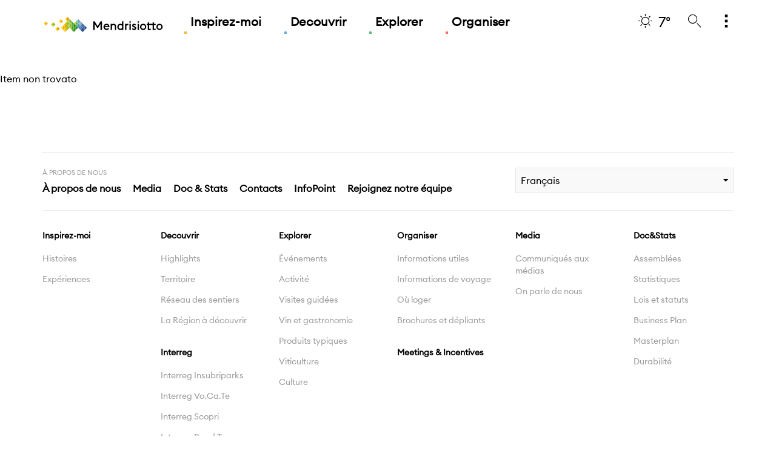

--- FILE ---
content_type: text/html;charset=UTF-8
request_url: https://www.mendrisiottoturismo.ch/fr/events/details/Wine-Jazz-matin%EF%BF%BD%EF%BF%BDe/144534.html
body_size: 8326
content:

<!doctype html>
<html xml:lang="fr" lang="fr">

<head>

	

<title>Event Detail | mendrisiottoturismo.ch</title>



<meta charset="utf-8" />
<meta name="description" content="La regione da scoprire con il sito ufficiale di Mendrisiotto Turismo: guida completa su luoghi d&#039;interesse, eventi, cultura, gastronomia, attività outdoor, hotel, spazi meeting e congressi." />  

<meta name="viewport" content="width=device-width, initial-scale=1" />
<meta name="keywords" content="" />


<meta http-equiv="X-UA-Compatible" content="IE=edge,chrome=1" />




    
    
<link rel="alternate" hreflang="en" href="https://www.mendrisiottoturismo.ch/en/itemPages/eventDetail.html" />
    
    
<link rel="alternate" hreflang="de" href="https://www.mendrisiottoturismo.ch/de/itemPages/eventDetail.html" />
    
    
<link rel="alternate" hreflang="it" href="https://www.mendrisiottoturismo.ch/it/itemPages/eventDetail.html" />
    
    
      
      
      
<link rel="canonical" href="https://www.mendrisiottoturismo.ch/fr/itemPages/eventDetail.html" />
<meta property="og:title" content="Mendrisiotto Turismo"/>
<meta property="og:description" content="Venez visiter le Mendrisiotto Basso Ceresio et découvrez une<br/>destination aux mille visages." /> 
<meta property="og:image" content="/dam/jcr:a5211344-477c-4e60-85ed-d198b4a384d4/Vigneti%20panorama.jpg" /> 
<meta property="og:type" content="website" /> 

<meta property="og:url" content="https://www.mendrisiottoturismo.ch/fr/itemPages/eventDetail.html" /> 

<link rel="shortcut icon" href="/.resources/ticinowebsite-site-mendrisiotto-templating-light/webresources/favicon/favicon.ico" type="image/x-icon">
<link rel="apple-touch-icon" sizes="180x180" href="/.resources/ticinowebsite-site-mendrisiotto-templating-light/webresources/favicon/apple-icon-180x180.png">
<link rel="icon" type="image/png" sizes="32x32" href="/.resources/ticinowebsite-site-mendrisiotto-templating-light/webresources/favicon/favicon-32x32.png">
<link rel="icon" type="image/png" sizes="16x16" href="/.resources/ticinowebsite-site-mendrisiotto-templating-light/webresources/favicon/favicon-16x16.png">

  <link href="https://fonts.googleapis.com/css?family=Lora" rel="stylesheet"> 
  <link rel="stylesheet" type="text/css" href="/.resources/ticinowebsite-site-mendrisiotto-templating-light/webresources/css/min/all.min~2025-12-17-13-10-14-311~cache.css" media="all" />
  <script src="/.resources/ticinowebsite-site-mendrisiotto-templating-light/webresources/js/vendor/all.min~2025-12-17-13-10-14-396~cache.js"></script>


<script test="test">
  
  window.fbAsyncInit = function() { 
    FB.init({
      appId      : '',
      xfbml      : true,
      version    : 'v2.1'
    });
  };
  
  var clientId = '278227460015-cu10afkn6ga06ggmobo3664bj8l76drv.apps.googleusercontent.com';
  var apiKey =  'AIzaSyCk6Yj_g2WyUSzGsNfO82xeys7Oa4f2Oew';
  var scopes = 'https://www.googleapis.com/auth/plus.me';
  

  (function(d, s, id){
    var js, fjs = d.getElementsByTagName(s)[0];
    if (d.getElementById(id)) {return;}
    js = d.createElement(s); js.id = id;
    js.src = "//connect.facebook.net/en_US/sdk.js";
    fjs.parentNode.insertBefore(js, fjs);
  }(document, 'script', 'facebook-jssdk'));
  
  var email = "";
  
  function log(message){
   }
</script>

	<script>		
			var canonical_string=$('link[rel="canonical"]').attr("href");
			dataLayer = [{ 
			    'canonical': canonical_string,
			    'pageLanguage': 'fr',
			    'pageCategory': 'Pagine',
				'pageSubCategory': ''
			  }];
			  
			 //log("dataLayer: succesfully filled "+JSON.stringify(dataLayer));
	</script>



    
    
        <!-- Google Tag Manager -->
<script>(function(w,d,s,l,i){w[l]=w[l]||[];w[l].push({'gtm.start':
new Date().getTime(),event:'gtm.js'});var f=d.getElementsByTagName(s)[0],
j=d.createElement(s),dl=l!='dataLayer'?'&l='+l:'';j.async=true;j.src=
'https://www.googletagmanager.com/gtm.js?id='+i+dl;f.parentNode.insertBefore(j,f);
})(window,document,'script','dataLayer','GTM-WJH4HL');</script>
<!-- End Google Tag Manager -->  

<!-- Global site tag (gtag.js) - Google Ads: 612110075 -->
<script async src="https://www.googletagmanager.com/gtag/js?id=AW-612110075"></script>
<script>
  window.dataLayer = window.dataLayer || [];
  function gtag(){dataLayer.push(arguments);}
  gtag('js', new Date());

  gtag('config', 'AW-612110075');
</script>
    
    
    <!-- Facebook Pixel Code -->
	<script>
	!function(f,b,e,v,n,t,s)
	{if(f.fbq)return;n=f.fbq=function(){n.callMethod?
	n.callMethod.apply(n,arguments):n.queue.push(arguments)};
	if(!f._fbq)f._fbq=n;n.push=n;n.loaded=!0;n.version='2.0';
	n.queue=[];t=b.createElement(e);t.async=!0;
	t.src=v;s=b.getElementsByTagName(e)[0];
	s.parentNode.insertBefore(t,s)}(window, document,'script',
	'https://connect.facebook.net/en_US/fbevents.js');
	fbq('init', '619425422017169');
	fbq('track', 'PageView');
	</script>
	<noscript><img height="1" width="1" style="display:none"
	src="https://www.facebook.com/tr?id=619425422017169&ev=PageView&noscript=1"
	/></noscript>
	<!-- End Facebook Pixel Code -->
		<script type="text/javascript">
var _iub = _iub || [];
_iub.csConfiguration = {"siteId":3243915,"cookiePolicyId":66628883,"lang":"fr"};
</script>
<script type="text/javascript" src="https://cs.iubenda.com/autoblocking/3243915.js"></script>
<script type="text/javascript" src="//cdn.iubenda.com/cs/gpp/stub.js"></script>
<script type="text/javascript" src="//cdn.iubenda.com/cs/iubenda_cs.js" charset="UTF-8" async></script>

	<link rel="stylesheet" href="https://unpkg.com/leaflet@1.9.4/dist/leaflet.css"
		  integrity="sha256-p4NxAoJBhIIN+hmNHrzRCf9tD/miZyoHS5obTRR9BMY="
		  crossorigin=""/>
	<script src="https://unpkg.com/leaflet@1.9.4/dist/leaflet.js"
			integrity="sha256-20nQCchB9co0qIjJZRGuk2/Z9VM+kNiyxNV1lvTlZBo="
			crossorigin=""></script>

	<!-- Leaflet.markercluster CSS -->
	<link rel="stylesheet" href="https://unpkg.com/leaflet.markercluster@1.4.1/dist/MarkerCluster.css" />
	<link rel="stylesheet" href="https://unpkg.com/leaflet.markercluster@1.4.1/dist/MarkerCluster.Default.css" />
	<!-- Leaflet.markercluster JavaScript -->
	<script src="https://unpkg.com/leaflet.markercluster@1.4.1/dist/leaflet.markercluster.js"></script>

</head>
<body class="" >
        <!-- Google Tag Manager (noscript) -->
<noscript><iframe src="https://www.googletagmanager.com/ns.html?id=GTM-WJH4HL"
height="0" width="0" style="display:none;visibility:hidden"></iframe></noscript>
<!-- End Google Tag Manager (noscript) -->
	   <div id="main-wrapper">
		   <div id="main-container" class="page-mex">





<header class="main-header">
    <div class="container">
        <div class="row">
            <div class="col-xs-12">
                <nav class="mainmenu">
                    <div class="row">
                        <div class="col-xs-2 col-sm-2 hidden-md hidden-lg">
                            <a href="#mobile-menu" title="mendrisiottoturismo.ch" class="ico_menu" id="ico_menu"><i class="icon-menu"></i></a>
                        </div>
                        <div class="col-xs-8 col-sm-8 col-md-9">
                                <a href="/fr/" title="mendrisiottoturismo.ch" class="logo"></a>


        <ul class="menu hidden-xs hidden-sm">
            <li class="menu-lvl-1">
                <a href="/fr/ispirati.html" title="Inspirez-moi "
                   class="bg-pseudo-tara menu-uno"  >Inspirez-moi </a>


        <div class="menu-lvl-2"
        >
            <div class="container">
                <div class="row">
                    <div class="col-xs-12">
                        <h6>Petits moments, grande emozione</h6>
                        <div class="row">



        <div class="col-md-6 menu-sep-item">
            <div class="menu-link-list">

  	
    









    
        <a href="/fr/ispirati/esperienze.html"   rel="default" title="Expériences" 
           class="menu-due menu-img-link bg-border-tara"
           style="background-image: url('/.imaging/mte/site-mendrisiotto/554x184/dam/site-mendrisiotto/ispirati/in-comune/vendemmia-10.jpg/jcr:content/vendemmia-10.jpg');">

           <span class="img-link-wrapper">
                    <span class="img-link-title">Expériences</span>
           </span>
        </a>
            </div>

        </div>
        <div class="col-md-3 menu-sep-item">
            <div class="menu-link-list">

  	
    









    
        <a href="/fr/ispirati/storie.html"   rel="default" title="Histoires" 
           class="menu-due menu-img-link bg-border-tara"
           style="background-image: url('/.imaging/mte/site-mendrisiotto/292x184/dam/site-mendrisiotto/ispirati/in-comune/parco-archeologico-Tremona-Luca-Crivelli-11.jpg/jcr:content/parco-archeologico-Tremona-Luca-Crivelli-11.jpg');">

           <span class="img-link-wrapper">
                    <span class="img-link-title">Histoires</span>
           </span>
        </a>
            </div>

        </div>
        <div class="col-md-3 menu-sep-item">
            <div class="menu-link-list">

  	
    









    
        <a href="/fr/ispirati.html"   rel="default" title="Inspirations" 
           class="menu-due menu-img-link bg-border-tara"
           style="background-image: url('/.imaging/mte/site-mendrisiotto/292x184/dam/site-mendrisiotto/ispirati/in-comune/0-hero.jpg/jcr:content/0-hero.jpg');">

           <span class="img-link-wrapper">
                    <span class="img-link-title">Inspirations</span>
           </span>
        </a>
            </div>

        </div>

                        </div>
                        <div class="list-full">



                        </div>
                    </div>
                </div>
            </div>
        </div>
            </li>
            <li class="menu-lvl-1">
                <a href="/fr/scopri.html" title="Decouvrir "
                   class="bg-pseudo-tblu menu-uno"  >Decouvrir </a>


        <div class="menu-lvl-2"
        >
            <div class="container">
                <div class="row">
                    <div class="col-xs-12">
                        <h6>Decouvrir </h6>
                        <div class="row">



        <div class="col-md-4 menu-sep-item">
            <div class="menu-link-list">

  	
    









    
        <a href="/fr/scopri/highlights.html"   rel="default" title="Highlights" 
           class="menu-due menu-img-link bg-border-tblu"
           style="background-image: url('/.imaging/mte/site-mendrisiotto/359x184/dam/site-mendrisiotto/scopri/highlights/pagina-highlights/Highlights.jpg/jcr:content/Highlights%20panorama.jpg');">

           <span class="img-link-wrapper">
                    <span class="img-link-title">Highlights</span>
           </span>
        </a>
            </div>

        </div>
        <div class="col-md-4 menu-sep-item">
            <div class="menu-link-list">

  	
    









    
        <a href="/fr/scopri/territorio.html"   rel="default" title="Territoire" 
           class="menu-due menu-img-link bg-border-tblu"
           style="background-image: url('/.imaging/mte/site-mendrisiotto/359x184/dam/site-mendrisiotto/scopri/territorio/pagina-territorio/Territorio.jpg/jcr:content/Territorio.jpg');">

           <span class="img-link-wrapper">
                    <span class="img-link-title">Territoire</span>
           </span>
        </a>
            </div>

        </div>
        <div class="col-md-4 menu-sep-item">
            <div class="menu-link-list">

  	
    









    
        <a href="/fr/pianifica/come-muoversi.html"   rel="default" title="Comment arriver" 
           class="menu-due menu-img-link bg-border-tblu"
           style="background-image: url('/.imaging/mte/site-mendrisiotto/359x184/dam/site-mendrisiotto/pianifica/informazioni/come-arrivare/ComeRaggiugerci.jpg/jcr:content/ComeRaggiugerci.jpg');">

           <span class="img-link-wrapper">
                    <span class="img-link-title">Comment arriver</span>
           </span>
        </a>








    <div class="list-full">
        <a href="/fr/scopri.html"   rel="default" title="Decouvrir" class="txtBase col-hover-top text-right menu-due">Decouvrir<i class="icon-arrow col-top"></i></a>
    </div>
            </div>

        </div>

                        </div>
                        <div class="list-full">



                        </div>
                    </div>
                </div>
            </div>
        </div>
            </li>
            <li class="menu-lvl-1">
                <a href="/fr/esplora.html" title="Explorer "
                   class="bg-pseudo-tsme menu-uno"  >Explorer </a>


        <div class="menu-lvl-2"
        >
            <div class="container">
                <div class="row">
                    <div class="col-xs-12">
                        <h6>Explorer </h6>
                        <div class="row">



        <div class="col-md-3 menu-sep-item">
            <div class="menu-link-list">

  	
    









    
        <a href="/fr/esplora/eventi.html"   rel="default" title="Événements" 
           class="menu-due menu-img-link bg-border-tsme"
           style="background-image: url('/.imaging/mte/site-mendrisiotto/292x184/dam/site-mendrisiotto/in-comune/Eventi.jpg/jcr:content/Evento%20Enogastronomico.jpg');">

           <span class="img-link-wrapper">
                    <span class="img-link-title">Événements</span>
           </span>
        </a>
            </div>

        </div>
        <div class="col-md-3 menu-sep-item">
            <div class="menu-link-list">

  	
    









    
        <a href="/fr/esplora/attivita.html"   rel="default" title="Activité" 
           class="menu-due menu-img-link bg-border-tsme"
           style="background-image: url('/.imaging/mte/site-mendrisiotto/292x184/dam/site-mendrisiotto/in-comune/Attivita.jpg/jcr:content/Attivita.jpg');">

           <span class="img-link-wrapper">
                    <span class="img-link-title">Activité</span>
           </span>
        </a>
            </div>

        </div>
        <div class="col-md-3 menu-sep-item">
            <div class="menu-link-list">

  	
    









    
        <a href="/fr/esplora/enogastronomia.html"   rel="default" title="Vin et gastronomie" 
           class="menu-due menu-img-link bg-border-tsme"
           style="background-image: url('/.imaging/mte/site-mendrisiotto/292x184/dam/site-mendrisiotto/esplora/enogastronomia/pagina-enogastronomia/home_rassegne.jpg/jcr:content/Enogastronomia.jpg');">

           <span class="img-link-wrapper">
                    <span class="img-link-title">Vin et gastronomie</span>
           </span>
        </a>
            </div>

        </div>
        <div class="col-md-3 menu-sep-item">
            <div class="menu-link-list">

  	
    









    
        <a href="/fr/esplora/cultura.html"   rel="default" title="Culture" 
           class="menu-due menu-img-link bg-border-tsme"
           style="background-image: url('/.imaging/mte/site-mendrisiotto/292x184/dam/site-mendrisiotto/esplora/cultura/pagina-cultura/Riva-San-Vitale-Santa-Croce.jpg/jcr:content/Museo%20dei%20Fossili.jpg');">

           <span class="img-link-wrapper">
                    <span class="img-link-title">Culture</span>
           </span>
        </a>








    <div class="list-full">
        <a href="/fr/esplora.html"   rel="default" title="Explorer" class="txtBase col-hover-top text-right menu-due">Explorer<i class="icon-arrow col-top"></i></a>
    </div>
            </div>

        </div>

                        </div>
                        <div class="list-full">



                        </div>
                    </div>
                </div>
            </div>
        </div>
            </li>
            <li class="menu-lvl-1">
                <a href="/fr/pianifica.html" title="Organiser"
                   class="bg-pseudo-tros menu-uno"  >Organiser</a>


        <div class="menu-lvl-2"
        >
            <div class="container">
                <div class="row">
                    <div class="col-xs-12">
                        <h6>Organiser</h6>
                        <div class="row">



        <div class="col-md-3 menu-sep-item">
            <div class="menu-link-list">

  	
    









    
        <a href="/fr/pianifica/informazioni.html"   rel="default" title="Informations utiles" 
           class="menu-due menu-img-link bg-border-tros"
           style="background-image: url('/.imaging/mte/site-mendrisiotto/292x184/dam/site-mendrisiotto/pianifica/informazioni/in-comune/Info-generale.jpg/jcr:content/Informazioni%20Lago.jpg');">

           <span class="img-link-wrapper">
                    <span class="img-link-title">Informations utiles</span>
           </span>
        </a>
            </div>

        </div>
        <div class="col-md-3 menu-sep-item">
            <div class="menu-link-list">

  	
    









    
        <a href="/fr/pianifica/come-muoversi.html"   rel="default" title="Informations de voyage" 
           class="menu-due menu-img-link bg-border-tros"
           style="background-image: url('/.imaging/mte/site-mendrisiotto/292x184/dam/site-mendrisiotto/pianifica/come-muoversi/in-comune/ComeMuoversi.jpg/jcr:content/Come%20Muoversi.jpg');">

           <span class="img-link-wrapper">
                    <span class="img-link-title">Informations de voyage</span>
           </span>
        </a>
            </div>

        </div>
        <div class="col-md-3 menu-sep-item">
            <div class="menu-link-list">

  	
    









    
        <a href="/fr/pianifica/dove-dormire.html"   rel="default" title="Où loger" 
           class="menu-due menu-img-link bg-border-tros"
           style="background-image: url('/.imaging/mte/site-mendrisiotto/292x184/dam/site-mendrisiotto/pianifica/dove-dormire/in-comune/DoveDormire.jpg/jcr:content/Dove%20dormire%20panorama.jpg');">

           <span class="img-link-wrapper">
                    <span class="img-link-title">Où loger</span>
           </span>
        </a>
            </div>

        </div>
        <div class="col-md-3 menu-sep-item">
            <div class="menu-link-list">

  	
    









    
        <a href="/fr/pianifica/meetings-incentives.html"   rel="default" title="Meetings &amp; Incentives" 
           class="menu-due menu-img-link bg-border-tros"
           style="background-image: url('/.imaging/mte/site-mendrisiotto/292x184/dam/site-mendrisiotto/pianifica/meetings-incentives/Business.jpg/jcr:content/MICE%20Evento.jpg');">

           <span class="img-link-wrapper">
                    <span class="img-link-title">Meetings &amp; Incentives</span>
           </span>
        </a>








    <div class="list-full">
        <a href="/fr/pianifica.html"   rel="default" title="Organiser" class="txtBase col-hover-top text-right menu-due">Organiser<i class="icon-arrow col-top"></i></a>
    </div>
            </div>

        </div>

                        </div>
                        <div class="list-full">



                        </div>
                    </div>
                </div>
            </div>
        </div>
            </li>
        </ul>


                        </div>
                        <div class="col-xs-2 col-sm-2 col-md-3 text-right">
                            <ul class="meta">


							    		<li class="menu-lvl-1 hidden-xs hidden-sm">
					                        <a href="/fr/tools/meteo.html" title="7&deg;" class="col-hover-top"><i class="icon-meteo-sole"></i><span class="degrees">7&deg;</span></a>
					                    </li>

                                <li class="menu-lvl-1">
                                    <a href="#" title="Search" class="search col-hover-top" id="ss360-trigger"><i class="icon-cerca"></i></a>
                                </li>

								<script>
                                		var aa=1;
								</script>


                                    <script src="https://js.sitesearch360.com/plugin/bundle/51420.js" async></script>

                                <li class="menu-lvl-1 hidden-xs hidden-sm">
                                    <a href="#" title="Di pi&ugrave;" class="morelist col-hover-top"><i class="icon-esplora-more"></i></a>


<div class="menu-lvl-2" >
        <div class="container">
            <div class="row">
                <div class="col-xs-12">
                    <h6></h6>
                    <div class="row">




        <div class="col-md-6 menu-sep-item lvl-2-box">
            <div class="menu-link-list">


		<div class="weather-box">
			<div class="row">
				<div class="col-md-3 menu-sep-item">
					<p class="small-grey day">MERCREDI</p>
					<i class="icon-meteo-sole col-top"></i>
					<p class="degrees">7°C</p>
				</div>
	                    <div class="col-md-3 menu-sep-item">
	                    	<p class="small-grey day">JEUDI</p>
							<i class="icon-meteo-sereno col-top"></i>
							<p class="degrees">7°C</p>
	                    </div>
	                    <div class="col-md-3 menu-sep-item">
	                    	<p class="small-grey day">VENDREDI</p>
							<i class="icon-meteo-tanta-pioggia col-top"></i>
							<p class="degrees">3°C</p>
	                    </div>
	                    <div class="col-md-3 menu-sep-item">
	                    	<p class="small-grey day">SAMEDI</p>
							<i class="icon-meteo-nevischio col-top"></i>
							<p class="degrees">5°C</p>
	                    </div>
			</div>
		</div>








    <div class="list-full">
        <a href="/fr/tools/meteo.html"   rel="default" title="Toutes les prévisions météo" class="txtBase col-hover-top text-right menu-due">Toutes les prévisions météo<i class="icon-arrow col-top"></i></a>
    </div>
            </div>
        </div>
        <div class="col-md-3 menu-sep-item lvl-2-box">
            <div class="menu-link-list">

  	
    









    
        <a href="/fr/tools/webcam.html"   rel="default" title="Webcam" 
           class="menu-due menu-img-link bg-border-default"
           style="background-image: url('/.imaging/mte/site-mendrisiotto/292x184/dam/site-mendrisiotto/tools/webcam/webcam-ssalvatore.jpg/jcr:content/webcam-ssalvatore.jpg');">

           <span class="img-link-wrapper">
                    <span class="img-link-title">Webcam</span>
           </span>
        </a>
            </div>
        </div>
        <div class="col-md-3 menu-sep-item lvl-2-box">
            <div class="menu-link-list">


<form name="lng_select" id="lng_select" method="POST" action="#">
    <label for="lng">Lingua</label>
    <div class="select">
        <select name="lng_value" class="select-big custom-select "
                onchange="javascript:window.location.href = this.value;">
<option value="/it/itemPages/eventDetail.html">Italiano</option><option value="/en/itemPages/eventDetail.html">English</option><option value="/de/itemPages/eventDetail.html">Deutsch</option><option value="" selected>Français</option>        </select>
    </div>
    
 </form>
            </div>
        </div>
                    </div>
                </div>
            </div>
        </div>
    </div>

                                </li>
                            </ul>
                        </div>
                    </div>
                </nav>
            </div>
        </div>
    </div>
</header>










	
	<div id="content-wrapper" class="page-color-tblu">
				
			<div id="breadcrumb" class="par">
			    <div class="sectionContent">
			    	Item non trovato
			    </div>
			</div>					
	
	</div>



<footer id="footer-main" class="bg-white">
    <div class="container">
        <div id="footer-network" class="footer-box">
            <div class="row">
                <div class="col-sm-8">
<h5>À propos de nous</h5>
<div>







    <a cms:edit="box" href="/fr/metanavigazione/media/contatti/chi-siamo.html"   rel="default" title="" class="h6">À propos de nous</a>







    <a cms:edit="box" href="/fr/metanavigazione/media.html"   rel="default" title="Media" class="h6">Media</a>







    <a cms:edit="box" href="/fr/metanavigazione/doc-stats.html"   rel="default" title="Doc &amp; Stats" class="h6">Doc &amp; Stats</a>







    <a cms:edit="box" href="/fr/metanavigazione/media/contatti.html"   rel="default" title="Contacts" class="h6">Contacts</a>







    <a cms:edit="box" href="/fr/pianifica/informazioni/infopoint.html"   rel="default" title="" class="h6">InfoPoint</a>







    <a cms:edit="box" href="/fr/metanavigazione/media/contatti/lavora-con-noi.html"   rel="default" title="Rejoignez notre équipe" class="h6">Rejoignez notre équipe</a>
</div>
                </div>
                <div class="col-sm-4">
                    <form name="language_select_footer" id="language_select_footer" action="#" method="POST">
                        <fieldset>
        <select name="lng_value" class="select-big custom-select select-grey"
                onchange="javascript:window.location.href = this.value;">
<option value="/it/itemPages/eventDetail.html">Italiano</option><option value="/en/itemPages/eventDetail.html">English</option><option value="/de/itemPages/eventDetail.html">Deutsch</option><option value="" selected>Français</option>        </select>
                        </fieldset>
                    </form>
                </div>
            </div>
        </div>
        <nav id="footer-nav" class="footer-box">




<a href="#"   rel="default" class="footer-nav-trigger hidden-sm hidden-md hidden-lg">
    <span class="footer-nav-text"></span>
</a>
<div class="row">

<div class="col-xs-6 col-sm-3 col-md-2">
    <ul>
    






        <li>
            <h6>
                <a href="/fr/ispirati.html"   rel="default" title="Inspirez-moi" class="footer">
                    Inspirez-moi
                </a>
            </h6>
        </li>







        <li>
            <a href="/fr/ispirati/storie.html"   rel="default" title="Histoires" class="footer">
                Histoires
            </a>
        </li>







        <li>
            <a href="/fr/ispirati/esperienze.html"   rel="default" title="Expériences" class="footer">
                Expériences
            </a>
        </li>
</ul></div>
<div class="col-xs-6 col-sm-3 col-md-2">
    <ul>
    






        <li>
            <h6>
                <a href="/fr/scopri.html"   rel="default" title="Decouvrir" class="footer">
                    Decouvrir
                </a>
            </h6>
        </li>







        <li>
            <a href="/fr/scopri/highlights.html"   rel="default" title="Highlights" class="footer">
                Highlights
            </a>
        </li>







        <li>
            <a href="/fr/scopri/territorio.html"   rel="default" title="Territoire" class="footer">
                Territoire
            </a>
        </li>







        <li>
            <a href="/fr/scopri/territorio/rete-sentieri.html"   rel="default" title="Réseau des sentiers" class="footer">
                Réseau des sentiers
            </a>
        </li>












        <li>
            <a href="/fr/scopri/highlights/regione-scoprire.html"   rel="default" title="La Région à découvrir" class="footer">
                La Région à découvrir
            </a>
        </li>
</ul><ul>
    






        <li>
            <h6>
                <a href="/fr/metanavigazione/doc-stats.html"   rel="default" title="Interreg" class="footer">
                    Interreg
                </a>
            </h6>
        </li>







        <li>
            <a href="/fr/interreg-insubriparks.html"   rel="default" title="Interreg Insubriparks" class="footer">
                Interreg Insubriparks
            </a>
        </li>







        <li>
            <a href="/fr/interreg-vocate.html"   rel="default" title="Interreg Vo.Ca.Te" class="footer">
                Interreg Vo.Ca.Te
            </a>
        </li>







        <li>
            <a href="/fr/interreg-scopri.html"   rel="default" title="Interreg Scopri" class="footer">
                Interreg Scopri
            </a>
        </li>







        <li>
            <a href="/fr/interreg-road-to-wellness.html"   rel="default" title="Interreg Road To Wellness" class="footer">
                Interreg Road To Wellness
            </a>
        </li>
</ul></div>
<div class="col-xs-6 col-sm-3 col-md-2">
    <ul>
    






        <li>
            <h6>
                <a href="/fr/esplora.html"   rel="default" title="Explorer" class="footer">
                    Explorer
                </a>
            </h6>
        </li>







        <li>
            <a href="/fr/esplora/eventi.html"   rel="default" title="Événements" class="footer">
                Événements
            </a>
        </li>







        <li>
            <a href="/fr/esplora/attivita.html"   rel="default" title="Activité" class="footer">
                Activité
            </a>
        </li>







        <li>
            <a href="/fr/esplora/attivita/visite-guidate.html"   rel="default" title="Visites guidées" class="footer">
                Visites guidées
            </a>
        </li>







        <li>
            <a href="/fr/esplora/enogastronomia.html"   rel="default" title="Vin et gastronomie" class="footer">
                Vin et gastronomie
            </a>
        </li>







        <li>
            <a href="/fr/esplora/enogastronomia/prodotti-tipici.html"   rel="default" title="Produits typiques" class="footer">
                Produits typiques
            </a>
        </li>







        <li>
            <a href="/fr/esplora/enogastronomia/viticoltura.html"   rel="default" title="Viticulture" class="footer">
                Viticulture
            </a>
        </li>







        <li>
            <a href="/fr/esplora/cultura.html"   rel="default" title="Culture" class="footer">
                Culture
            </a>
        </li>
</ul><ul>
    </ul></div>
<div class="col-xs-6 col-sm-3 col-md-2">
    <ul>
    






        <li>
            <h6>
                <a href="/fr/pianifica.html"   rel="default" title="Organiser" class="footer">
                    Organiser
                </a>
            </h6>
        </li>







        <li>
            <a href="/fr/pianifica/informazioni.html"   rel="default" title="Informations utiles" class="footer">
                Informations utiles
            </a>
        </li>







        <li>
            <a href="/fr/pianifica/come-muoversi.html"   rel="default" title="Informations de voyage" class="footer">
                Informations de voyage
            </a>
        </li>







        <li>
            <a href="/fr/pianifica/dove-dormire.html"   rel="default" title="Où loger" class="footer">
                Où loger
            </a>
        </li>







        <li>
            <a href="/fr/pianifica/informazioni/brochures.html"   rel="default" title="Brochures et dépliants" class="footer">
                Brochures et dépliants
            </a>
        </li>
</ul><ul>
    






        <li>
            <h6>
                <a href="/fr/pianifica/meetings-incentives.html"   rel="default" title="Meetings &amp; Incentives" class="footer">
                    Meetings &amp; Incentives
                </a>
            </h6>
        </li>
</ul><ul>
    </ul></div>
<div class="col-xs-6 col-sm-3 col-md-2">
    <ul>
    






        <li>
            <h6>
                <a href="/fr/metanavigazione/media.html"   rel="default" title="Media" class="footer">
                    Media
                </a>
            </h6>
        </li>







        <li>
            <a href="/fr/metanavigazione/media/comunicati-stampa.html"   rel="default" title="Communiqués aux médias" class="footer">
                Communiqués aux médias
            </a>
        </li>







        <li>
            <a href="/fr/metanavigazione/media/dicono-di-noi.html"   rel="default" title="On parle de nous" class="footer">
                On parle de nous
            </a>
        </li>










</ul><ul>
    </ul></div>
<div class="col-xs-6 col-sm-3 col-md-2">
    <ul>
    






        <li>
            <h6>
                <a href="/fr/metanavigazione/doc-stats.html"   rel="default" title="Doc&amp;Stats" class="footer">
                    Doc&amp;Stats
                </a>
            </h6>
        </li>







        <li>
            <a href="/fr/metanavigazione/doc-stats/assemblee.html"   rel="default" title="Assemblées" class="footer">
                Assemblées
            </a>
        </li>







        <li>
            <a href="/fr/metanavigazione/doc-stats/statistiche.html"   rel="default" title="Statistiques" class="footer">
                Statistiques
            </a>
        </li>







        <li>
            <a href="/fr/metanavigazione/doc-stats/leggi-statuti.html"   rel="default" title="Lois et statuts" class="footer">
                Lois et statuts
            </a>
        </li>







        <li>
            <a href="/fr/metanavigazione/doc-stats/strategie-studi.html"   rel="default" title="Business Plan" class="footer">
                Business Plan
            </a>
        </li>







        <li>
            <a href="/fr/metanavigazione/doc-stats/masterplan.html"   rel="default" title="Masterplan" class="footer">
                Masterplan
            </a>
        </li>







        <li>
            <a href="/fr/metanavigazione/media/contatti/chi-siamo/sostenibilità.html"   rel="default" title="Durabilité" class="footer">
                Durabilité
            </a>
        </li>
</ul><ul>
    </ul></div>

</div>        </nav>
        <div id="footer-infos" class="footer-box">
            <div class="row">
<div class="col-sm-6 col-lg-4">
    <h6>Informations touristiques</h6>
    <p>OTR Mendrisiotto e Basso Ceresio<br />
Stazione FFS<br />
Via Stefano Franscini<br />
CH - 6850 Mendrisio</p>

<p>info@mendrisiottoturismo.ch</p>

</div>
<div class="col-sm-6 col-lg-4">
<h6>Suivez-nous sur</h6>
<nav class="social-wrapper">
    <a href="https://www.facebook.com/Mendrisiottoturismo/" target="_blank">
        <i class="iconme-facebook"></i>
    </a>
    <a href="https://www.instagram.com/mendrisiottoturismo/?hl=it" target="_blank">
        <i class="iconme-instagram"></i>
    </a>
    <a href="https://www.youtube.com/channel/UCcgWY6BSH-IlDj4TocxEilg" target="_blank">
        <i class="iconme-youtube"></i>
    </a>
</nav></div>
<div class="col-sm-offset-6 col-sm-6 col-lg-offset-0 col-lg-4">
<h6>S&#039;abonner à la newsletter</h6>
<form name="newsletter_subscribe" id="newsletter_subscribe" action="https://mailchi.mp/528509d6c1ad/mendrisiotto-newsletter-fr" method="POST" target="_blank">
    <fieldset>
        <button class="btn btn-full btn-border bg-white btn-slide bg-border-top bg-pseudo-top">S&#039;inscrire</button>
    </fieldset>
</form></div><div class="col-sm-6 col-lg-4">
    </div>
<div class="col-sm-6 col-lg-4">
</div>
<div class="col-sm-offset-6 col-sm-6 col-lg-offset-0 col-lg-4">
</div>            </div>
        </div>
        <div id="footer-partners" class="footer-box ">
            <div class="row">

<div class="col-xs-12 col-md-3 col-lg-2">
    <h6>Partners and<br/>certifications</h6>
</div>
<div class="col-xs-12 col-md-9 col-lg-10">




    <a cms:edit="box" href="https://www.ticino.ch/fr/"  target="_blank"  rel="default" title="ticino.ch"><img src="/dam/jcr:4dfb5022-0485-4ac0-930b-5607dd132ea1/Logo%20Ticino%20Turismo.png" alt="ticino.ch" title="ticino.ch"></a>




    <a cms:edit="box" href="https://www.myswitzerland.com/fr-ch/"  target="_blank"  rel="default" title="https://www.myswitzerland.com/fr-ch/"><img src="/dam/jcr:5e0e5749-76f9-4817-9c71-1cbc5ce5fd9c/Logo%20Svizzera%20Turismo.png" alt="https://www.myswitzerland.com/fr-ch/" title="https://www.myswitzerland.com/fr-ch/"></a>




    <a cms:edit="box" href="https://grandtour.myswitzerland.com/fr/"  target="_blank"  rel="default" title="https://grandtour.myswitzerland.com/fr/"><img src="/dam/jcr:c27b60b7-4aec-4028-895f-9611acf60d80/Logo%20GToS%20square.png" alt="https://grandtour.myswitzerland.com/fr/" title="https://grandtour.myswitzerland.com/fr/"></a>




    <a cms:edit="box" href="https://ourheritage.ch/?gclid=CjwKCAiApfeQBhAUEiwA7K_UH0Pn0w7-6yLukhI8RTHNOCy6BATGA3eS-CVo9zo8pEtuSvcuY_z7CRoCYxUQAvD_BwE"  target="_blank"  rel="default" title="https://ourheritage.ch/?gclid=CjwKCAiApfeQBhAUEiwA7K_UH0Pn0w7-6yLukhI8RTHNOCy6BATGA3eS-CVo9zo8pEtuSvcuY_z7CRoCYxUQAvD_BwE"><img src="/dam/jcr:82421df1-18ec-46b0-80ed-a708c3769439/Logo%20WHES.png" alt="https://ourheritage.ch/?gclid=CjwKCAiApfeQBhAUEiwA7K_UH0Pn0w7-6yLukhI8RTHNOCy6BATGA3eS-CVo9zo8pEtuSvcuY_z7CRoCYxUQAvD_BwE" title="https://ourheritage.ch/?gclid=CjwKCAiApfeQBhAUEiwA7K_UH0Pn0w7-6yLukhI8RTHNOCy6BATGA3eS-CVo9zo8pEtuSvcuY_z7CRoCYxUQAvD_BwE"></a>




    <a cms:edit="box" href="https://www.myswitzerland.com/fr-ch/planification/vie-pratique/la-suisse-durable-par-nature/"  target="_blank"  rel="default" title="https://www.myswitzerland.com/fr-ch/planification/vie-pratique/la-suisse-durable-par-nature/"><img src="/dam/jcr:f72add37-1cd7-4133-965e-556da6606d51/Logo%20Swisstainable%20square.png" alt="https://www.myswitzerland.com/fr-ch/planification/vie-pratique/la-suisse-durable-par-nature/" title="https://www.myswitzerland.com/fr-ch/planification/vie-pratique/la-suisse-durable-par-nature/"></a>




    <a cms:edit="box" href="https://www.stv-fst.ch/it/sostenibilita/centro-di-competenza/swisstainable/swisstainable-destination"  target="_blank"  rel="default" title="https://www.stv-fst.ch/it/sostenibilita/centro-di-competenza/swisstainable/swisstainable-destination"><img src="/dam/jcr:a8e7268e-6a0d-4c1b-9e9d-e94159dda4de/Logo%20Swisstainable%20Destination.png" alt="https://www.stv-fst.ch/it/sostenibilita/centro-di-competenza/swisstainable/swisstainable-destination" title="https://www.stv-fst.ch/it/sostenibilita/centro-di-competenza/swisstainable/swisstainable-destination"></a>
</div>

<div class="col-xs-12 col-md-3 col-lg-2">
    
</div>
<div class="col-xs-12 col-md-9 col-lg-10">




    <a cms:edit="box" href="https://www.foxtown.com/it/homepage"  target="_blank"  rel="default" title="FoxTown"><img src="/dam/jcr:7a2d95bc-37dd-4897-b050-ff4621963c59/Logo%20FoxTown.png" alt="FoxTown" title="FoxTown"></a>




    <a cms:edit="box" href="https://www.mendrisiottoterroir.ch/"  target="_blank"  rel="default" title="Mendrisiotto Terroir"><img src="/dam/jcr:25b8f859-b8be-45ff-8c7a-57d4103bf646/Logo%20Mendrisiotto%20Terroir.png" alt="Mendrisiotto Terroir" title="Mendrisiotto Terroir"></a>




    <a cms:edit="box" href="https://www.admiral.ch/casino-mendrisio/"  target="_blank"  rel="default" title="https://www.admiral.ch/casino-mendrisio/"><img src="/dam/jcr:44eeff2e-7d5c-4b16-be85-490ec7c50022/Logo%20Casino%20Admiral.png" alt="https://www.admiral.ch/casino-mendrisio/" title="https://www.admiral.ch/casino-mendrisio/"></a>
</div>
            </div>
        </div>
        <div id="footer-copy" class="footer-box">
            <div class="row">
<div class="col-xs-12 col-md-6 col-md-push-6">
    <nav id="copy-nav">
        






    <a cms:edit="box" href="/fr/tools/privacy-policy.html"   rel="default" title="Privacy policy" >Privacy policy</a>







    <a cms:edit="box" href="/fr/tools/cookie-policy.html"   rel="default" title="Cookie policy" >Cookie policy</a>


















    <a cms:edit="box" href="/fr/tools/credits.html"   rel="default" title="Credits" >Credits</a>
    </nav>
</div>
    <div class="col-xs-12 col-md-6 col-md-pull-6">
            <p>© 2026 Organizzazione Turistica Regionale Mendrisiotto e Basso Ceresio</p>
    </div>
            </div>
        </div>
    </div>
</footer>
		   </div>




<nav id="mobile-menu" class="hidden-md hidden-lg hideloading">
    <a href="#" class="close-mobile-btn"><i class="icon-close"></i></a>

    <ul>
        <li>
            <a href="/fr/" class=""><i class="icon-home"></i>Home</a>
        </li>


            <li class="bg-pseudo-tara">
                <a class="subber submenu" href="/fr/ispirati.html">
                    Inspirez-moi 
                    <span class="cube col_one"></span>
                </a>

                <ul class="subber-menu volast">













        <li>
            <a href="/fr/ispirati/esperienze.html"   rel="default" title="Expériences" class="menu-due">
                Expériences
            </a>
        </li>









        <li>
            <a href="/fr/ispirati/storie.html"   rel="default" title="Histoires" class="menu-due">
                Histoires
            </a>
        </li>









        <li>
            <a href="/fr/ispirati.html"   rel="default" title="Inspirations" class="menu-due">
                Inspirations
            </a>
        </li>


                    <li>
                        <a href="/fr/ispirati.html" class="menu-uno">Détails<i class="icon-arrow-right"></i></a>
                    </li>

                </ul>
            </li>
            <li class="bg-pseudo-tblu">
                <a class="subber submenu" href="/fr/scopri.html">
                    Decouvrir 
                    <span class="cube col_one"></span>
                </a>

                <ul class="subber-menu volast">













        <li>
            <a href="/fr/scopri/highlights.html"   rel="default" title="Highlights" class="menu-due">
                Highlights
            </a>
        </li>









        <li>
            <a href="/fr/scopri/territorio.html"   rel="default" title="Territoire" class="menu-due">
                Territoire
            </a>
        </li>









        <li>
            <a href="/fr/pianifica/come-muoversi.html"   rel="default" title="Comment arriver" class="menu-due">
                Comment arriver
            </a>
        </li>








    <div class="list-full">
        <a href="/fr/scopri.html"   rel="default" title="Decouvrir" class="txtBase col-hover-top text-right menu-due">Decouvrir<i class="icon-arrow col-top"></i></a>
    </div>


                    <li>
                        <a href="/fr/scopri.html" class="menu-uno">Détails<i class="icon-arrow-right"></i></a>
                    </li>

                </ul>
            </li>
            <li class="bg-pseudo-tsme">
                <a class="subber submenu" href="/fr/esplora.html">
                    Explorer 
                    <span class="cube col_one"></span>
                </a>

                <ul class="subber-menu volast">













        <li>
            <a href="/fr/esplora/eventi.html"   rel="default" title="Événements" class="menu-due">
                Événements
            </a>
        </li>









        <li>
            <a href="/fr/esplora/attivita.html"   rel="default" title="Activité" class="menu-due">
                Activité
            </a>
        </li>









        <li>
            <a href="/fr/esplora/enogastronomia.html"   rel="default" title="Vin et gastronomie" class="menu-due">
                Vin et gastronomie
            </a>
        </li>









        <li>
            <a href="/fr/esplora/cultura.html"   rel="default" title="Culture" class="menu-due">
                Culture
            </a>
        </li>








    <div class="list-full">
        <a href="/fr/esplora.html"   rel="default" title="Explorer" class="txtBase col-hover-top text-right menu-due">Explorer<i class="icon-arrow col-top"></i></a>
    </div>


                    <li>
                        <a href="/fr/esplora.html" class="menu-uno">Détails<i class="icon-arrow-right"></i></a>
                    </li>

                </ul>
            </li>
            <li class="bg-pseudo-tros">
                <a class="subber submenu" href="/fr/pianifica.html">
                    Organiser
                    <span class="cube col_one"></span>
                </a>

                <ul class="subber-menu volast">













        <li>
            <a href="/fr/pianifica/informazioni.html"   rel="default" title="Informations utiles" class="menu-due">
                Informations utiles
            </a>
        </li>









        <li>
            <a href="/fr/pianifica/come-muoversi.html"   rel="default" title="Informations de voyage" class="menu-due">
                Informations de voyage
            </a>
        </li>









        <li>
            <a href="/fr/pianifica/dove-dormire.html"   rel="default" title="Où loger" class="menu-due">
                Où loger
            </a>
        </li>









        <li>
            <a href="/fr/pianifica/meetings-incentives.html"   rel="default" title="Meetings &amp; Incentives" class="menu-due">
                Meetings &amp; Incentives
            </a>
        </li>








    <div class="list-full">
        <a href="/fr/pianifica.html"   rel="default" title="Organiser" class="txtBase col-hover-top text-right menu-due">Organiser<i class="icon-arrow col-top"></i></a>
    </div>


                    <li>
                        <a href="/fr/pianifica.html" class="menu-uno">Détails<i class="icon-arrow-right"></i></a>
                    </li>

                </ul>
            </li>










 	
        <li class="colored">
            <a href="/fr/tools/meteo.html"   rel="default" class="">
                <span style="display:none;" >/fr/tools/meteo.html</span>
                <span class="title">                
                Meteo</span>
		    		<span class="icons"><i class="icon-meteo-sole col-top"></i></span>
				    <span class="degrees">7°C</span>
            </a>
        </li>








    <div class="list-full">
        <a href="/fr/tools/meteo.html"   rel="default" title="Toutes les prévisions météo" class="txtBase col-hover-top text-right menu-due">Toutes les prévisions météo<i class="icon-arrow col-top"></i></a>
    </div>









        <li>
            <a href="/fr/tools/webcam.html"   rel="default" title="Webcam" class="menu-due">
                Webcam
            </a>
        </li>



        <li class="colored language">
            <a href="#" class="submenu">Lingua<span></span></a>
            <ul class="subber-menu">
<li> <a href="/it/itemPages/eventDetail.html">Italiano</a> </li><li> <a href="/en/itemPages/eventDetail.html">English</a> </li><li> <a href="/de/itemPages/eventDetail.html">Deutsch</a> </li><li> <a href="/fr/itemPages/eventDetail.html">Français</a> </li>            </ul>
        </li>


    </ul>
</nav>



	   </div>
	   <script>
      var contextPath = "";
	  var smartphone=false;
	  var tablet=false;
     var desktop= !smartphone && !tablet;
</script>

	
	<script src="/.resources/ticinowebsite-site-mendrisiotto-templating-light/webresources/js/min/all.min~2025-12-17-13-10-14-392~cache.js"></script>



</body>
</html>


--- FILE ---
content_type: application/javascript; charset=utf-8
request_url: https://cs.iubenda.com/cookie-solution/confs/js/66628883.js
body_size: 265
content:
_iub.csRC = { consApiKey: 'varRrxwKKd190Mo3YEr160lGcsi9mckE', consentDatabasePublicKey: 'krtuUId4Y3HIMaGAPqRyg1KVCznqYNi8', publicId: 'b2c3385c-6db6-11ee-8bfc-5ad8d8c564c0', floatingGroup: false };
_iub.csEnabled = true;
_iub.csPurposes = [3,5,4,1,2];
_iub.cpUpd = 1757505912;
_iub.csFeatures = {"geolocation_setting":true,"cookie_solution_white_labeling":1,"rejection_recovery":false,"full_customization":true,"multiple_languages":true,"mobile_app_integration":false};
_iub.csT = null;
_iub.googleConsentModeV2 = true;
_iub.totalNumberOfProviders = 9;
_iub.csSiteConf = {"askConsentAtCookiePolicyUpdate":true,"countryDetection":true,"enableFadp":true,"enableLgpd":true,"enableUspr":true,"floatingPreferencesButtonDisplay":"bottom-right","gdprAppliesGlobally":false,"lgpdAppliesGlobally":false,"siteId":3243915,"cookiePolicyId":66628883,"lang":"fr","i18n":{"fr":{"banner":{"accept_button_caption":"Accepter","customize_button_caption":"En savoir plus et personnaliser","reject_button_caption":"Refuser"}}},"banner":{"acceptButtonColor":"#8A8A8A","acceptButtonDisplay":true,"backgroundColor":"#ECECEC","closeButtonDisplay":false,"customizeButtonColor":"#8A8A8A","customizeButtonDisplay":true,"explicitWithdrawal":true,"listPurposes":true,"logo":null,"linksColor":"#000000","ownerName":"www.mendrisiottoturismo.ch","rejectButtonColor":"#8A8A8A","rejectButtonDisplay":true,"textColor":"#000000","usesThirdParties":false}};
